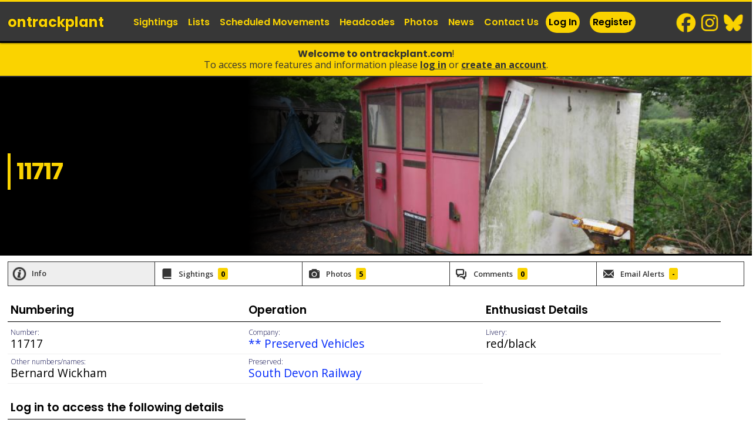

--- FILE ---
content_type: text/html; charset=UTF-8
request_url: https://www.ontrackplant.com/otp/11717
body_size: 6003
content:
<!DOCTYPE html>
<html lang="en">
<head>
<meta http-equiv="content-type" content="text/html; charset=ISO-8859-1">
<meta http-equiv="Cache-Control" content="no-store, no-cache, must-revalidate, post-check=0, pre-check=0" />
<meta http-equiv="Pragma" content="no-cache" />
<meta http-equiv="Expires" content="0" /> 

<title>11717 - Wickham Type 4A Trolley &mdash; ontrackplant.com </title>

<meta name="robots" content="INDEX,FOLLOW">

<link rel="canonical" href="https://www.ontrackplant.com/otp/11717" />


<meta name="description" content="11717 is a Wickham Type 4A Trolley. It is preserved at South Devon Railway. ">
<meta name="keywords"   content="on track plant, on track machines, plasser, theurer, matisa, permaquip, otpnet, donelli, geismar, road-railer, crane, tamper, ballast regulator, track stabiliser, mpv, tramm, windhoff, railway, trains, case, colmar, unimog, industrial railways, atlas, caterpillar, trailer, philmor, gos, rexquote, trailers, otpgen, wagon, wagons, rrv, otp, rmmm, otm, rvar, pov numbers, accessrailer, genie, mewp ">

<meta name="twitter:card" content="summary_large_image" />
<meta name="twitter:site" content="@ontrackplant" />
<meta name="twitter:title" content="11717 - Wickham Type 4A Trolley" />
<meta name="twitter:description" content="11717 is a Wickham Type 4A Trolley. It is preserved at South Devon Railway. " />
<meta name="twitter:image" content="https://www.ontrackplant.com//medium/wickham-11717-2.jpg" />

<meta property="og:site_name" content="ontrackplant.com" />
<meta property="og:url" content="https://www.ontrackplant.com/otp/11717" />
<meta property="og:title" content="11717 - Wickham Type 4A Trolley" />
<meta property="og:image" content="https://www.ontrackplant.com//medium/wickham-11717-2.jpg" />
<meta property="og:description" content="11717 is a Wickham Type 4A Trolley. It is preserved at South Devon Railway. " />
<meta property="fb:admins" content="187345494639819" />



<link rel="alternate"		href="https://www.ontrackplant.com/feed.xml"	type="application/rss+xml" title="ontrackplant.com">

<link rel="preconnect" href="https://fonts.googleapis.com">
<link rel="preconnect" href="https://fonts.gstatic.com" crossorigin>

 

<link rel="stylesheet" media="screen" href="/assets/css/2025/320.css?v3532038121">
<link rel="stylesheet" media="only screen and (min-width: 1024px)" href="/assets/css/2025/768.css?v3532038121">


<link rel="stylesheet"  href="/assets/js/autoComplete/jquery.auto-complete.css?v3532038121">
<!--[if lte IE 8]>
  <link rel="stylesheet" href="/assets/css/2013/768.css" type="text/css" media="screen"/>
  <link rel="stylesheet" href="/assets/css/2013/ie7.css" type="text/css" media="screen"/>
<![endif]-->
    
<link rel="stylesheet"		href="/assets/css/print.css"  type="text/css" media="print">
<link rel="stylesheet"  href="/assets/js/mgnfc/s.css?v3532038121">

<meta name="viewport"  content="width=device-width,  minimum-scale=1.0, maximum-scale=1.0,user-scalable = no" />
<meta name="format-detection" content="telephone=no" />
 

<link rel="icon" type="image/png" href="/favicon-96x96.png" sizes="96x96" />
<link rel="icon" type="image/svg+xml" href="/favicon.svg" />
<link rel="shortcut icon" href="/favicon.ico" />
<link rel="apple-touch-icon" sizes="180x180" href="/apple-touch-icon.png" />
<meta name="apple-mobile-web-app-title" content="ontrackplant" />
<link rel="manifest" href="/site.webmanifest" />

<link rel="mask-icon" href="/safari-pinned-tab.svg" color="#fad300">
<meta name="msapplication-TileColor" content="#ff0000">
<meta name="theme-color" content="#ffffff">


<script type="text/javascript">

  var _gaq = _gaq || [];
  _gaq.push(['_setAccount', 'UA-371020-2']);
  _gaq.push(['_setDomainName', 'ontrackplant.com']);
  _gaq.push(['_trackPageview']);

  (function() {
    var ga = document.createElement('script'); ga.type = 'text/javascript'; ga.async = true;
    ga.src = ('https:' == document.location.protocol ? 'https://ssl' : 'http://www') + '.google-analytics.com/ga.js';
    var s = document.getElementsByTagName('script')[0]; s.parentNode.insertBefore(ga, s);
  })();

</script><script type="text/javascript" src="https://platform-api.sharethis.com/js/sharethis.js#property=68556f15f8b37f001940fa56&product=sticky-share-buttons&source=platform" async="async"></script>
</head>

<body class="a0  page-otp page-vehicle user ff" >

<a href="#content" id="skip">skip to content</a>

<div id="top">
<header><div class="inner">
<div class="grid g02">
	<a class="logo sprite" title="return to ontrackplant.com homepage" href="/">ontrack<span>plant</span></a>
         <a href="#" id="pull_menu" class="no-desktop pull sprite icon_menu" title="view menu" data-target="dropdown-menu">menu </a>
   <a href="/user" id="pull_userx" class="pull sprite icon_user" title="login">login / join</a>
	</div>

 

<nav class="grid g10">

<ul class="grid grid_right g02 grid_row socials">
		<li class="social-item social__bs"><a href="https://bsky.app/profile/ontrackplant.com" title="follow ontrackplant on bluesky" target="_blank">BlueSky</a></li>
		<li class="social-item social__ig"><a href="https://instagram.com/ontrackplant/" title="follow ontrackplant on instagram" target="_blank">Instagram</a></li>
		<li class="social-item social__fb"><a href="https://facebook.com/ontrackplant/" title="follow ontrackplant on facebook" target="_blank">Facebook</a></li>
	</ul>
	
<ul class="nav grid g10 ">
    <li class="nav-item  nav-log "><a href="/user"  class="nav-link" title="log in">Log In</a></li>
    <li class="nav-item nav-log "><a href="/register"  class="nav-link" title="register to access many more features">Register</a></li>
    <li class="nav-item"><a href="/sightings"  class="nav-link" title="view on-track plant sightings">Sightings</a></li>
    <li class="nav-item"><a href="/lists"  class="nav-link" title="view on-track plant lists">Lists</a></li>
    <li class="nav-item"><a href="/movements"  class="nav-link" title="view scheduled movements">Scheduled Movements</a></li>
    <li class="nav-item"><a href="/headcodes"  class="nav-link" title="view on-track machine headcodes">Headcodes</a></li>
    <li class="nav-item"><a href="/photos"  class="nav-link" title="view on-track plant photos">Photos</a></li>
    <li class="nav-item"><a href="/news"  class="nav-link" title="on-track plant news">News</a></li>
	<li class="nav-item"><a href="/contact"  class="nav-link" title="Contact us">Contact Us</a>
</ul>
</nav>
</div>
</header>

</div>

<div class="ksp ksp__top"><b>Welcome to ontrackplant.com</b>!<br/>
To access more features and information please <a href="/user"   title="log in">Log In</a> or <a href="/register"   title="register to access many more features">Create an Account</a>.
</div>
<hr>

<div id="body" >
<div id="content-box">

<div class="banner"><div class="banner-overlay fade"><div class="inner"><h3 class="banner-title">11717</h3></div></div><img src="/medium/wickham-11717-2.jpg" srcset="/medium/wickham-11717-2.jpg 840w, /uploads/photz/wickham-11717-2.jpg 1600w"  alt="image showing a large yellow on-track machine" class="banner-image" height="100" width="300" /></div>	
<div id="content"><div class="inner">


		

		
<h2 class="X">11717</h2>
 
 
 
  
 
 <ul class="tabs tabs__profile">
	<li class="tab tab__active"  id="tab_i" data-id="i">Info</li>
	<li class="tab" id="tab_1" data-id="1">Sightings <span title="you">0</span></li>	<li class="tab" id="tab_p" data-id="p">Photos  <span>0</span></li>
	<li class="tab"  id="tab_2" data-id="2">Comments <span>0</span></li>
	<li class="tab"  id="tab_4" data-id="4">Email Alerts <span>-</span></li>

</ul>
 	 <div class="tab_box tab_box__show " id="info_i">





<div id="facts" class="items">
 


 			<div class="item">
		<h3>Numbering</h3>
						<p class="fact ">
			<strong>Number:</strong> 
			<b class="fact_known">
			 			
			11717			
						
			</b>
		</p>
			
						<p class="fact ">
			<strong>Other numbers/names:</strong> 
			<b class="fact_known">
			 			
			Bernard Wickham			
						
			</b>
		</p>
			
			
	</div>
		
			<div class="item">
		<h3>Operation</h3>
						<p class="fact ">
			<strong>Company:</strong> 
			<b class="fact_known">
			<a href="/wickham-trolleys/preserved" title="view ** Preserved Vehicles list"> 			
			** Preserved Vehicles			
			</a>			
			</b>
		</p>
			
						<p class="fact ">
			<strong>Preserved:</strong> 
			<b class="fact_known">
			<a href="/preservation/south-devon-railway" title="view South Devon Railway list"> 			
			South Devon Railway			
			</a>			
			</b>
		</p>
			
			
	</div>
		
			
			
			
			<div class="item">
		<h3>Enthusiast Details</h3>
						<p class="fact ">
			<strong>Livery:</strong> 
			<b class="fact_known">
			 			
			red/black			
						
			</b>
		</p>
			
			
	</div>
		
			
		



 		<div class="item c2a c2a__user">
    <h3 style="">Log in to access the following details</h3>
	<p>The following information is available to registered members.</p>
<p> 	
	
	
			
 			
 		 		<b>Build Details: </b>
				Machine type.
				Build number.
				Year built.
			
		<br/>
			
 			
 		 		<b>Categories: </b>
				Category 1.
			
		<br/>
			
 			
 			
 		
	<b>Sightings.<br/>Comments &amp; Discussion.<br/></b>
	</p>
	<p><a href="/register">Click here to register</a>.</p>
	</div>
		



</div>

<div class="xzzzitem">
<p class="messagebox editor">Record last updated: <b>8 November 2015, 15:16</b>.<br/>Information is compiled by members and should not be used for safety-critical purposes.
</p></div>


 

	





</div>






<div>

<div class="tab_box tab_box__show grid_row" id="info_p">
<ul class="items items__highlight mgnfc">
		<li class="xitem-heading"><h3>Photos</h3></li>
<li class="xitem xitem__thumb"><a href="/photo/wickham-11717-2" data-mfp-id="wickham-11717-2" data-mfp-src="/uploads/photz/wickham-11717-2.jpg?0" title="Wickham 11717 at South Devon Railway - Staverton - 28th June 2015. &copy; Roger Harris" ><img loading="lazy" srXc="/assets/images/1x1.gif" src="/medium/wickham-11717-2.jpg?0" alt="Photo of Wickham 11717" class="thumb thumb__medium" height="133" width="200" /></a></li><li class="xitem xitem__thumb"><a href="/photo/sdr-wickhams-1" data-mfp-id="sdr-wickhams-1" data-mfp-src="/uploads/photz/sdr-wickhams-1.jpg?0" title="PWM 3773 + PWM 3767 + 11717 + 11718 at South Devon Railway - 4 September 2011. &copy; Andy Matthews" ><img loading="lazy" srXc="/assets/images/1x1.gif" src="/medium/sdr-wickhams-1.jpg?0" alt="Photo of PWM 3773 + PWM 3767 + 11717 + 11718" class="thumb thumb__medium" height="133" width="200" /></a></li><li class="xitem xitem__thumb"><a href="/photo/11717-1" data-mfp-id="11717-1" data-mfp-src="/uploads/photz/11717-1.jpg?0" title="Wickham 4A 11717 at South Devon Railway - Staverton - 17 August 2010. &copy; Ian Parish" ><img loading="lazy" srXc="/assets/images/1x1.gif" src="/medium/11717-1.jpg?0" alt="Photo of Wickham 4A 11717" class="thumb thumb__medium" height="133" width="200" /></a></li><li class="xitem xitem__thumb"><a href="/photo/wickham-11717-1" data-mfp-id="wickham-11717-1" data-mfp-src="/uploads/photz/wickham-11717-1.jpg?0" title="Wickham #11717 at South Devon Railway - Buckfastleigh - 29 March 2009. &copy; Mick House" ><img loading="lazy" srXc="/assets/images/1x1.gif" src="/medium/wickham-11717-1.jpg?0" alt="Photo of Wickham #11717" class="thumb thumb__medium" height="133" width="200" /></a></li><li class="xitem xitem__thumb"><a href="/photo/11717" data-mfp-id="11717" data-mfp-src="/uploads/photz/11717.jpg?0" title="#11717 at South Devon Railway - Staverton - 8 August 2007. &copy; Roy Hennefer" ><img loading="lazy" srXc="/assets/images/1x1.gif" src="/medium/11717.jpg?0" alt="Photo of #11717" class="thumb thumb__medium" height="133" width="200" /></a></li>
</ul>

</div> <p class="ksp ksp__page"><b>11717 - Wickham Type 4A Trolley</b><br/>To view and contribute sightings, photos &amp; comments please <a href="/user"   title="log in">Log In</a> or <a href="/register"   title="register to access many more features">Create an Account</a>.</p> 

</div>



</div></div>

</div></div>
<hr>

<div id="footer"><div class="inner">
	<div class="grid_row">
    <ul class="grid g03 footer-list">
    	<li class="footer-item footer-heading">Other Pages</li>
        <li class="footer-item"><a href="/comments" title="View comments left on photos &amp; news">Comments</a></li>
        <li class="footer-item"><a href="/glossary" title="View a glossary of terms used on the website">Glossary of Terms</a></li>
<!--    	<li class="footer-item"><a href="/sales" title="Machines and equipment for sale">Machines For Sale</a></li>-->
    </ul>

    <ul class="grid g03 footer-list">
    	<li class="footer-item footer-heading">About Us</li>
		<li class="footer-item"><a href="/contact" title="contact us">Contact Us</a></li>
<!--    	<li class="footer-item"><a href="/faqs" title="frequently asked questions">FAQs</a></li>--> 
		<li class="footer-item"><a href="/copyright" title="copyright information">Copyright Information</a></li>
	</ul>

    <ul class="grid g03 footer-list socials">
		<li class="footer-item footer-heading">Follow Us For Updates</li> 
		<li class="social-item social__bs"><a href="https://bsky.app/profile/ontrackplant.com" title="follow ontrackplant on bluesky" target="_blank">BlueSky</a></li>
		<li class="social-item social__ig"><a href="https://instagram.com/ontrackplant/" title="follow ontrackplant on instagram" target="_blank">Instagram</a></li>
		<li class="social-item social__fb"><a href="https://facebook.com/ontrackplant/" title="follow ontrackplant on facebook" target="_blank">Facebook</a></li>
	</ul>
	
    <ul class="grid grid_right g04 footer-list">
    	<li class="footer-item footer-heading">&copy; ontrackplant.com 1999 - 2026</li>
		<li class="footer-item">Please do not copy or re-use any content published on this website without permission.</li>
		<li class="footer-item footer-heading"><a href="http://railwaywebsites.com" rel="nofollow">Railway Websites</a></li>
		<li class="footer-item"><a href="https://trainlogger.co.uk" title="The online train spotting database">trainlogger</a></li>
    	<li class="footer-item"><a href="https://departmentals.com" title="Departmental railway stock, Network Rail test trains and Internal Users">departmentals.com</a></li>
	</ul>
	
	</div>
          
</div></div>



<script type="text/javascript" src="//ajax.googleapis.com/ajax/libs/jquery/1.7.2/jquery.min.js"></script>



<script type="text/javascript" src="/assets/js/jquery.tagsinput.js"></script>
<script type="text/javascript">


/* tag input - requires jquery.tagsinput */
$('#obs_0').tagsInput({
	width:'100%',
	height:'200px',
	defaultText:'type a number',
		onAddTag:check979
	
});


    function check979(tag) {
		var arraycontainstag = (tag.search("979") > -1);
		if(arraycontainstag) {
			var msg=tag+" is a number which is carried by both a wagon and road-rail vehicle.  Please select which type of vehicle you saw.";
//			alert(msg);
			$('#field979').show();
			$('.button').hide();
		}
	}
	
	$('.radio_label input').change(function(){
		$('.radio_label__active').removeClass('radio_label__active');
		$(this).parent().addClass('radio_label__active');
		$('.button').show();
	});
	

$(document).ready(function(){
	/*menu */
	var pull = $('.icon_menu');
	menu = $('nav');
	menuHeight = menu.height();
	
	
	$(pull).on('click', function(e) {
		e.preventDefault();
		menu.slideToggle();
		$('.srch__top').html('');	
		
	});
	
	
	
	
	/* Vehicle fact tabs */	
	$('.tab').click(function(){
		$('.tab').removeClass('tab__active');
		$(this).addClass('tab__active');
		$('.tab_box__show').removeClass('tab_box__show');
		$('#info_'+$(this).attr('data-id')).addClass('tab_box__show');
		
		$('.col__show').removeClass('col__show');
		$('.col_'+$(this).attr('data-id')).addClass('col__show');
		
		s=$(this).attr('data-f');
		if(s==1) {
		  $(".tr__row").hide();
		  $(".tr__unseen").hide();
		  $(".tr__seen").show();
		} else if(s==2) {
		  $(".tr__row").hide();
		  $(".tr__seen").hide();
		  $(".tr__unseen").show();
		} else if(s==0) {
		  $(".tr__seen").show();
		  $(".tr__unseen").show();
		  $(".tr__row").show();
		} else {
		
		}

	});


	var n = location.hash.indexOf("comment");
	if(n>0) { 
		$('#tab_2').click();
		console.log('comment');
	}

	
	/* columns */
	$('.col_1').click(function(){
		$(this).removeClass('col__show');
		$(this).siblings('.col_2').addClass('col__show');
	});
	
	$('.col_2').click(function(){
		$(this).removeClass('col__show');
		$(this).siblings('.col_3').addClass('col__show');
	});
	
	$('.col_3').click(function(){
		$(this).removeClass('col__show');
		$(this).siblings('.col_1').addClass('col__show');
	});
	
	/* extra form fields */
	$('.show__extra').click(function(e){
		e.preventDefault();
		$(this).hide();
		$('.field__extra').show();
	});
	
	/* update count on tabs */
		$('#tab_p span').html('5');
				
	/* list filtering */
	$( "#filter_sightings" ).change(function() {
		s=$( "#filter_sightings option:selected").val();
		if(s==1) {
		  $(".tr__row").hide();
		  $(".tr__unseen").hide();
		  $(".tr__seen").show();
		} else if(s==2) {
		  $(".tr__row").hide();
		  $(".tr__seen").hide();
		  $(".tr__unseen").show();
		} else {
		  $(".tr__seen").show();
		  $(".tr__unseen").show();
		  $(".tr__row").show();
		}
	});	
	
	
	
	
	
});
</script>

<script type="text/javascript" src="/assets/js/jquery.sightings.js?v=3532038121"></script>





	
<script type="text/javascript" src="/assets/js/autoComplete/jquery.auto-complete.min.js?v3532038121"></script>
<script>
	var t;
	var xhr;


 	$('.input__search').keyup(function(){
		
		var value = $(this).val();
		clearTimeout(t);
		t = setTimeout(function() {
			if (value.length > 3 ) {
				ajSearch(value);
//				console.log(value);
			} else {
				$('.srch__top').html('');	
			}
			
		}, 333);
	});
	
     function ajSearch(tag) {
		var $msg=$('.srch__top');
		  $.ajax({
			url: "/ajax/_search_results.php",
			data: ({
			  tag : tag
			  }),
			success: function(data){
			  $msg.html(data);
//			  console.log(data);
			},
			error: function(){
			  $msg.html('error');
			}
		  });
    }	
	
	
old_button=$('.forceLocation1 .button').val();

	
$('.locationSuggest').autoComplete({
    minChars: 3,
	delay:250,
 	source: function(term, response){
		try { xhr.abort(); } catch(e){}
        xhr=$.getJSON('/ajax/locations.php', { q: term }, function(data){ response(data); });
    },
    renderItem: function (item, search){
        return '<div class="autocomplete-suggestion" data-val="'+item[0]+'">'+item[0]+''+item[1]+'</div>';
    },
	
	 	
    onSelect: function(e, term, item){
        $('.forceLocation1 .button').show();
        $('.forceLocation1 .button').prop('disabled', false);
		$('.forceLocation1 .button').val(old_button);
		vsf=1;
    }	
	
	
});/**/




	
	$('.lochange').change(function(){

		var a = $(this).val();
		
		
		console.log(a);
		var b = a.toLowerCase().includes("stabled");
		if(b==true) alert("Please enter details about stabling in the 'Sighting Note' box and not the location box.");
		
		var b = a.toLowerCase().includes("assum");
		if(b==true) alert("Please enter details about assumptions in the 'Sighting Note' box and not the location box.");

		var b = a.toLowerCase().includes("working");
		if(b==true) alert("Please enter details about workings in the 'Sighting Note' box and not the location box.");

		var b = a.toLowerCase().includes("6t");
		if(b==true) alert("Please enter details about headcode/workings in the 'Sighting Note' box and not the location box.");

		var b = a.toLowerCase().includes("6j");
		if(b==true) alert("Please enter details about headcode/workings in the 'Sighting Note' box and not the location box.");


		var b = a.toLowerCase().includes("6o");
		if(b==true) alert("Please enter details about headcode/workings in the 'Sighting Note' box and not the location box.");


		var b = a.toLowerCase().includes("6u");
		if(b==true) alert("Please enter details about headcode/workings in the 'Sighting Note' box and not the location box.");

		var b = a.toLowerCase().includes("6q");
		if(b==true) alert("Please enter details about headcode/workings in the 'Sighting Note' box and not the location box.");
		var b = a.toLowerCase().includes("7j");
		if(b==true) alert("Please enter details about headcode/workings in the 'Sighting Note' box and not the location box.");
		var b = a.toLowerCase().includes("3s");
		if(b==true) alert("Please enter details about headcode/workings in the 'Sighting Note' box and not the location box.");

		var b = a.toLowerCase().includes("6x");
		if(b==true) alert("Please enter details about headcode/workings in the 'Sighting Note' box and not the location box.");


		var b = a.toLowerCase().includes("6Q");
		if(b==true) alert("Please enter details about headcode/workings in the 'Sighting Note' box and not the location box.");

		var b = a.toLowerCase().includes("passing");
		if(b==true) alert("Please enter details about headcode/workings in the 'Sighting Note' box and not the location box.");
		
		var b = a.toLowerCase().includes("station");
		if(b==true) alert("There is no need to enter 'station' not the location box.");

	});	







$('.overlay-close').click(function(e) {
		e.preventDefault();
		$('.overlay').hide();
});


</script>







<script type="text/javascript" src="/assets/js/mgnfc/jq.js?3"></script>
<script type="text/javascript">
$(document).ready(function() {
	
$('.mgnfc2 ').magnificPopup({
		delegate: 'a',
		type: 'image',
		tLoading: 'Loading image #%curr%...',
		mainClass: 'mfp-img-mobile',
		gallery: {
			enabled: true,
			navigateByImgClick: true,
			preload: [0,1] // Will preload 0 - before current, and 1 after the current image
		},
		image: {
			tError: 'The image #%curr% could not be loaded.',
			titleSrc: function(item) {
				return item.el.attr('data-mfp-gbw')+item.el.attr('title')+' - <a href="'+item.el.attr('href')+'">view</a>';
			}
		}
				
	});	
	
	



	});
</script>



</body>
</html>

--- FILE ---
content_type: text/javascript
request_url: https://www.ontrackplant.com/assets/js/jquery.sightings.js?v=3532038121
body_size: 150
content:
// JavaScript Document

$(document).ready(function(){



  
$('a#show-all').click(function() {
  $("table tr").show();
//  $("li").removeClass("active");
//  $(this).parent("li").addClass("active");
  return false;
}); 
    
$('a#show-seen').click(function() {
  $("table tr.seen").show();
  $("table tr.unseen").hide();
  $("table tr.row").hide();
//  $("li").removeClass("active");
//  $(this).parent("li").addClass("active");
  return false;
}); 

$('a#show-need').click(function() {
  $("table tr.row").show();
  $("table tr.unseen").show();
  $("table tr.seen").hide();
//  $("li").removeClass("active");
//  $(this).parent("li").addClass("active");
  return false;
}); 
  
$('a#show-dnu').click(function() {
  $("tbody tr.dnu0").hide();
  $("tbody tr.dnu1").show();
//  $("li").removeClass("active");
//  $(this).parent("li").addClass("active");
  return false;
}); 
  
    
$('a#show-active').click(function() {

  $("tbody tr").show();
  $("tbody tr.dnu1").hide();
//  $("li").removeClass("active");
//  $(this).parent("li").addClass("active");
  return false;
}); 
  
  
$('tr.show_all td a').click(function() {
  $("tr.row-more").removeClass('row-more');
//  $("tr.row-more").show();
  $('tr.show_all').hide();
  return false;
}); 

$('tr.row-more').click(function() {
  $(this).removeClass('row-more');
  return false;
}); 

  
$('a#show_all').click(function() {
  $("li.status_0").show();
  $(this).parent().hide();
  return false;
}); 



$('td input[type=checkbox]').click(function() {
	if ($(this).is(':checked')) { 
		$(this).parent().parent().addClass("row-selected"); 
	} else { 
		$(this).parent().parent().removeClass("row-selected"); 
	}

		if ($("td input:checked").length==0) {
			$('button#submit').hide(200);
			$('p#sighting_validation').show(200);

		} else {
			$('button#submit').show(200);
			$('p#sighting_validation').hide(200);
		}


});



});
